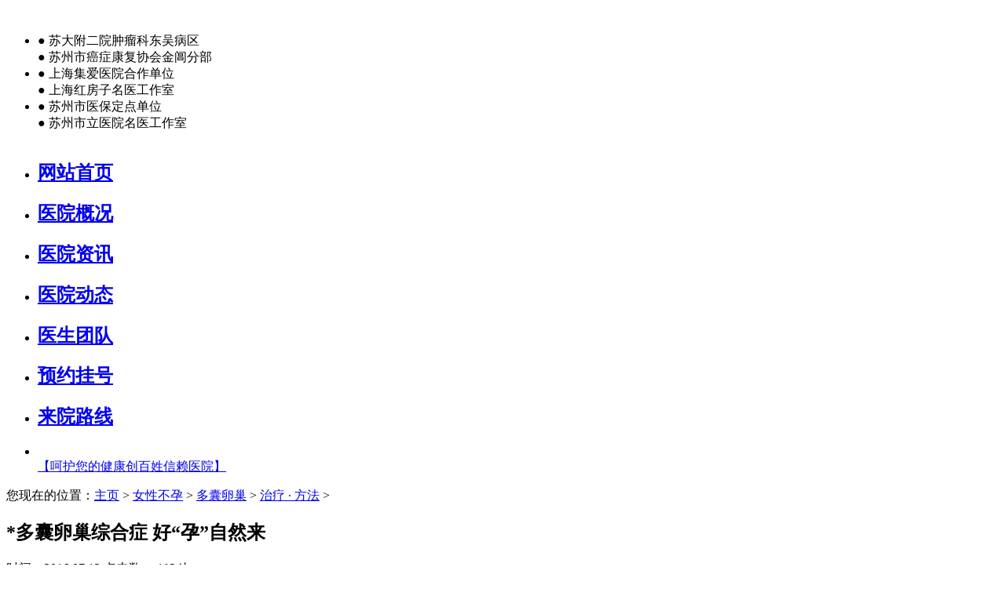

--- FILE ---
content_type: text/html
request_url: http://www.bybydw.com/dnlc/zl/445.html
body_size: 6497
content:
<!DOCTYPE html>
<html lang="zh-cn">
    <head>
        <meta charset="UTF-8">
        <meta name="applicable-device" content="pc">
        <meta name="viewport" content="width=device-width, initial-scale=1.0">    
        <title>*多囊卵巢综合症 好“孕”自然来_苏州东吴医院</title>
		<meta name="keywords" content="治,好多,囊,卵巢,综合症,好,“,孕,”,自然,来," />
		<meta name="description" content="多囊卵巢综合症是导致女性不孕的主要原因之一，在专家接诊以及专家网络咨询、专家专访时，很多女性都会很直接的问，多囊卵巢综合症该如何治?时间大概要多长?是不是一定要手术" />
        <meta name="mobile-agent" content="format=html5;url=http://7g.szdwyy.com"/>
        <link rel="alternate" media="only screen and (max-width: 640px)" href="http://7g.szdwyy.com"/>
        <script src="/swt/uaredirect.js" type="text/javascript"></script>
        <script type="text/javascript">uaredirect("http://7g.szdwyy.com","http://www.bybydw.com");</script>
        <link rel="stylesheet" type="text/css" href="http://www.bybydw.com/templets/tempndw20/css/style.css">
    </head>
<body>
<div class="header-con">
    <div class="top-box" style="height:auto;">
        <!-- <div class="header-wrap">
            <p>您好，欢迎访问苏州东吴医院官方网站！</p>
            <div class="top-link">
                <a rel="nofollow"
                    href="javascript:;">官方微信<i class="weixin em"></i></a><i>|</i><a rel="nofollow"
                    href="javascript:;">官方小程序<i class="wxapp em"></i></a><i>|</i><a rel="nofollow"
                    href="/" target="_blank">官方商城<i class="wxapp em"></i></a>
            </div>
        </div> -->
    </div>
    <div class="header-info">
        <a href="/" class="logo"></a>
        <div class="topimg"><img src="http://www.bybydw.com/templets/tempndw20/images/top1.png" alt=""></div>
        <ul class="clearfix">
            <li style="width: 37%;"><i>●</i> 苏大附二院肿瘤科东吴病区<br><i>●</i> 苏州市癌症康复协会金阊分部</li>
            <li><i>●</i> 上海集爱医院合作单位<br><i>●</i> 上海红房子名医工作室</li>
            <li><i>●</i> 苏州市医保定点单位<br><i>●</i> 苏州市立医院名医工作室</li>
        </ul>
    </div>
    <!-- menu -->
    <div class="indexmenu">
        <div id="menu_hover_bg" style="height: 0px; overflow: hidden;"></div>
        <div class="menu">
        
                
                
            <ul class="clearfix">
            
              <li>
                    <h2><a href="/">网站首页</a></h2>
                </li>
        
                
               <li>
                    <h2><a href="/yyjj">医院概况</a></h2>
                </li>
               
                <li>
                    <h2><a href="/yyxw">医院资讯</a></h2>
                </li>
                
                
                 <li>
                    <h2><a href="/yydt">医院动态</a></h2>
                </li>
                
                <li>
                    <h2><a href="/ystd">医生团队</a></h2>
                </li>
                
                
                <li>
                    <h2><a href="/swt" target="_blank">预约挂号</a></h2>
                </li>
                
                <li>
                    <h2><a href="/lyxl">来院路线</a></h2>
                </li>
            </ul>
        </div>
    </div>
    <!-- menuend -->
</div>
    <div id="conmonbanner" class="conmonbanner">
        <ul class="bnrbd bd">
            <li class="commonbnr1" style="background-image: url(http://www.bybydw.com/templets/tempndw20/images/wzbanbg1.jpg);">
                <a href="javascript:void(0);" onclick="openZoosUrl();return false;">
                    <div class="con">
                        <img src="http://www.bybydw.com/templets/tempndw20/images/wzban1.png" alt="">
                        <br>
                        <span class="txt">【呵护您的健康创百姓信赖医院】</span>
                    </div>
                </a>
            </li>
        </ul>
        <ul class="bnrhd"></ul>
    </div>
    <div class="wzpostion">
        <div class="w1200">
            <i class="icohom"></i>您现在的位置：<a href='http://www.bybydw.com/'>主页</a> > <a href='/nxbyun/'>女性不孕</a> > <a href='/dnlc/'>多囊卵巢</a> > <a href='/dnlc/zl/'>治疗 · 方法</a> > </div>
    </div>
    <div class="pgcontent w1200">
        <h2 class="pgtitle">*多囊卵巢综合症 好“孕”自然来</h2>
        <div class="vice">
            <span class="date">时间：2016.07.12</span>
            <span class="click">点击数： 192 次 </span>
            <div class="pgcontactbtns"><a href="javascript:void(0);" onclick="openZoosUrl();return false;" class="zx">在线咨询</a><a href="javascript:void(0);" onclick="openZoosUrl();return false;" class="tw">快速提问</a></div>
        </div>
        <div class="contentinner">
            <p>
	　　多囊卵巢综合症是导致女性不孕的主要原因之一，在医生接诊以及医生网络预约挂号、医生专访时，很多女性都会很直接的问，多囊卵巢综合症该如何治?时间大概要多长?是不是一定要手术治疗?药物治疗能不能*等问题。</p>
<p>
	　　苏州东吴中西医结合医院医生表示，治疗多囊卵巢综合症，关键在于对症施治。首先，我们来了解一下，什么是多囊卵巢综合症。</p>
<p style="text-align: center;">
	<a href="javascript:void(0);" onclick="openZoosUrl();" target="_blank"><span style="color:#0000ff;"><strong><img alt="" src="/uploads/allimg/160712/10501S205-0.gif" style="width: 26px; height: 15px;" />我这种情况采用哪种方法可快速*？治疗后多久可以怀孕？<img alt="" src="/uploads/allimg/160712/10501T242-1.gif" style="width: 26px; height: 15px;" /></strong></span></a></p>
<p>
	<strong><font color="#ff0000">　　定义解析：什么是多囊卵巢综合症?</font></strong></p>
<p>
	　　多囊卵巢是单侧或双侧卵巢增大呈囊性改变，以月经紊乱、闭经、不排卵、功能性子宫出血、多毛、肥胖、不孕、雄激素高等为症状的一种疾病，又称多囊卵巢综合症。</p>
<p>
	　　该病由于丘脑下部-垂体-卵巢轴功能失调，破坏了相互之间的依赖与调节，因而卵巢不能正常排卵致女性不孕;体内多种内分泌系统功能异常协同作用，卵巢产生过多雄激素，患者有长胡须、体毛过多、痤疮过多等，对外貌造成严重损伤!</p>
<p style="text-align: center;">
	<a href="javascript:void(0);" onclick="openZoosUrl();" target="_blank"><img alt="" src="/uploads/allimg/160712/10501Rb0-2.gif" style="width: 396px; height: 50px;" /></a></p>
<p>
	　<strong><font color="#ff0000">　医生表示，治疗多囊卵巢综合症，首先要减肥</font></strong></p>
<p>
	　　治疗多囊卵巢综合症，首先要改变生活方式、调整饮食、控制体重。有研究表明，体重指数(BMI)下降能改善患者的排卵状况，促进生育。并且发现，减轻体重能降低患者的胰岛素和雄激素水平，恢复正常的月经及排卵。特别是减少腹部脂肪，能减轻患者体内的胰岛素抵抗。一般来说，体重下降5%就能减轻多毛、痤疮等高雄激素症状。</p>
<p>
	　　因此，对于多囊卵巢综合症患者来说，选择低糖、低脂肪饮食，加强运动，降低体重是价廉、有效的基本方法。</p>
<p style="text-align: center;">
	<a href="javascript:void(0);" onclick="openZoosUrl();" target="_blank"><img alt="" src="/uploads/allimg/160712/10501S260-3.jpg" style="width: 360px; height: 230px;" /></a></p>
<p>
	　　苏州东吴中西医结合医院孕育中心医生指出，根据分型的不同，多囊卵巢综合症的治疗方式，治疗*也不一样，千人一法是不可取的。</p>
<p>
	　<strong><font color="#ff0000">　多囊卵巢需要科学治疗</font></strong></p>
<p>
	<strong><font color="#ff0000">　　苏州东吴中西医结合医院：腹腔镜下卵巢打孔术，有效探查， 各个击破，治疗多囊卵巢更快速</font></strong></p>
<p>
	　　苏州东吴中西医结合医院采用腹腔镜下卵巢打孔术，实施穿刺卵泡、打孔术，在不破坏女性卵巢功能的情况下*疾病，恢复排卵，完全不影响女性生育能力。该*是目前治疗重度多囊卵巢综合症的全新诊疗*。</p>
<p>
	　　<strong>【*原理】：</strong>腹腔镜下卵巢打孔术是*手术，通过在腹部作1-3个直径为0.5-1.0cm的小切口，置入特制的光学窥镜和精微器械来进行检查和手术的内窥镜*手术。将厚厚的多囊卵巢，一个一个地&ldquo;打孔&rdquo;，以释放不能排除的卵子，让长期&ldquo;不透气&rdquo;的卵子立刻&ldquo;破壁而出&rdquo;，从而为后期的精卵结合提供有力保障。</p>
<p>
	　　据临床数据显示，在实施腹腔镜下卵巢打孔术后3个月大多数的患者可恢复排卵功能，并可正常受孕生育。<a href="javascript:void(0);" onclick="openZoosUrl();" target="_blank"><span style="color:#0000ff;">&gt;&gt;&gt;点击了解*详情及具体的治疗费用</span></a></p>
<p>
	<strong><font color="#ff0000">　　相比于传统*，腹腔镜下卵巢打孔术具备以下优势：</font></strong></p>
<p>
	<strong>　　优势1：创伤小、*：</strong>腹腔镜下打孔术对腹壁、腹内以及卵巢的损伤很小，术后三天就可以出院。</p>
<p>
	　　<strong>优势2：*高效：</strong>腹腔镜下打孔术，整个过程非常直观，能观察腹腔内情况，手术时更清楚，更*。</p>
<p>
	　　<strong>优势3：并发症少、疼痛轻</strong>：手术中出血少，所以术后并发症少、疼痛轻，一般不需用止痛剂。</p>
<p>
	　　<strong>优势4：手术简单快捷：</strong>手术时间短，有些手术只需几分钟就可完成，效果令病人很满意。</p>
<p style="text-align: center;">
	<a href="http://www.szbyby120.com/bxal/"><img alt="" src="/uploads/allimg/160712/10501U934-4.gif" style="width: 520px; height: 130px;" /></a></p>
<p>
	<span style="color:#ff0000;"><strong>　　【温馨提示】</strong></span></p>
<p>
	　　不同的手术方式，不同的人进行手术，在不同的医院进行手术，手术的效果，参差不齐，*效果以及怀孕几率也不一样。为了更*、更快速的解除多囊卵巢综合症的困扰，医生建议选择手术的医院一定要慎重。盲目求治，不仅达不到治*果，还可能造成二次伤害。</p>

        </div>
        
        
        <div class="link clearfix">
        
        上一篇：没有了 <br>下一篇：<a href='/dnlc/zl/446.html'>来东吴，快速*多囊卵巢</a> 
        
        </div>
    </div>
    <div class="publinkbox">
        <div class="pubtits">
            <h5>这些，也许对您的就诊有帮助</h5>
            <h6>These may be helpful for your visit</h6>
        </div>
        <ul class="w1200">
            <li class="li1">
                <a href="javascript:void(0);" onclick="openZoosUrl();return false;">
                    <div class="iconbox"><span class="txt">在线问诊</span></div>
                </a>
            </li>
            <li class="li2">
                <a href="javascript:void(0);" onclick="openZoosUrl();return false;">
                    <div class="iconbox"><span class="txt">就诊须知</span></div>
                </a>
            </li>
            <li class="li3">
                <a href="javascript:void(0);" onclick="openZoosUrl();return false;">
                    <div class="iconbox"><span class="txt">预约挂号</span></div>
                </a>
            </li>
            <li class="li4">
                 <a href="javascript:void(0);" onclick="openZoosUrl();return false;">
                    <div class="iconbox"><span class="txt">医保服务</span></div>
                </a>
            </li>
            <li class="li5">
                <a href="javascript:void(0);" onclick="openZoosUrl();return false;">
                    <div class="iconbox"><span class="txt">官方微信</span></div>
					<i class="weixin em"></i>
                </a>
            </li>
            <li class="li6">
               <a href="javascript:void(0);" onclick="openZoosUrl();return false;">
                    <div class="iconbox"><span class="txt">健康科普</span></div>
                </a>
            </li>
            <li class="li7">
                <a href="/lyxl/">
                    <div class="iconbox"><span class="txt">医院位置</span></div>
                </a>
            </li>
        </ul>
    </div>
    <div class="footer">
        <div class="w1200">
            <img src="http://www.bybydw.com/templets/tempndw20/images/ft_logo.png" alt="" class="flogo">
            <p>地址：苏州市姑苏区桐泾南路81号<br>
                365天无假日医院  24小时健康热线：17388498759<br>
                广审文号：<script type="text/javascript" src="http://www.68120120.com/swt/gsid.js" charset="UTF-8"></script>  网站备案号：<a href="https://beian.miit.gov.cn/" rel="nofollow" id="beianhao" target="_blank">苏ICP备14007225号-64</a><br>友情链接:<a href='http://www.bybydw.com/' target='_blank'>苏州不孕不育医院</a> <a href='http://www.bybydw.com/' target='_blank'>苏州治疗不孕不育较</a> <a href='http://byby.68120120.com' target='_blank'>苏州孕育专科医院</a> 
        </div>
    </div>
<script src="http://www.bybydw.com/templets/tempndw20/js/jquery.min.js"></script>
<script src="http://www.bybydw.com/templets/tempndw20/js/swtzoos.js"></script>
<script src="http://www.bybydw.com/templets/tempndw20/js/nav.js"></script>
<script>iconslideu('.publinkbox>ul>li>a');</script>
</body>
</html>